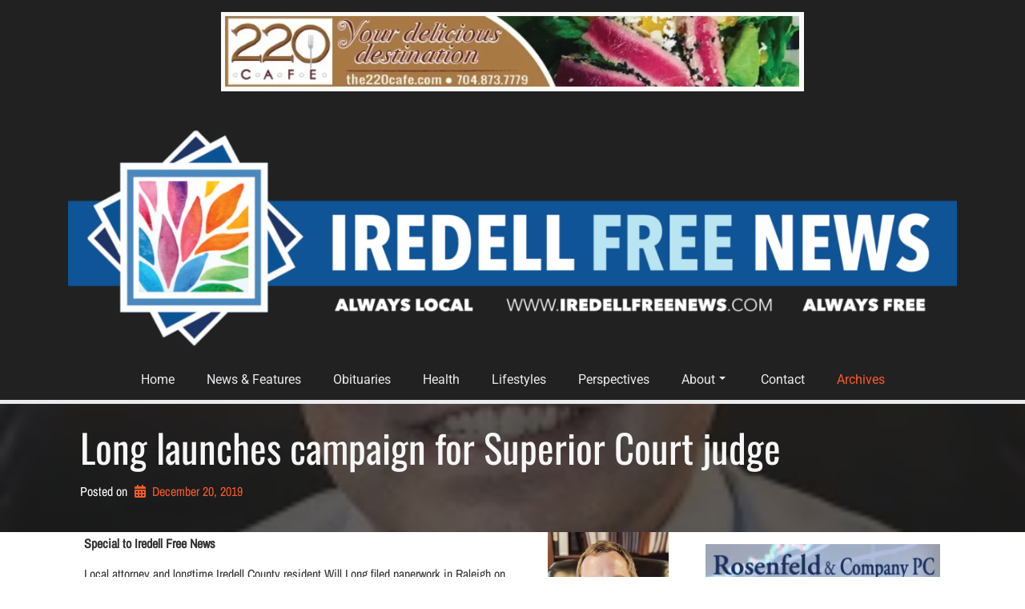

--- FILE ---
content_type: text/html; charset=utf-8
request_url: https://www.google.com/recaptcha/api2/aframe
body_size: 267
content:
<!DOCTYPE HTML><html><head><meta http-equiv="content-type" content="text/html; charset=UTF-8"></head><body><script nonce="UcLHMVIaFScuOZayfg2JzA">/** Anti-fraud and anti-abuse applications only. See google.com/recaptcha */ try{var clients={'sodar':'https://pagead2.googlesyndication.com/pagead/sodar?'};window.addEventListener("message",function(a){try{if(a.source===window.parent){var b=JSON.parse(a.data);var c=clients[b['id']];if(c){var d=document.createElement('img');d.src=c+b['params']+'&rc='+(localStorage.getItem("rc::a")?sessionStorage.getItem("rc::b"):"");window.document.body.appendChild(d);sessionStorage.setItem("rc::e",parseInt(sessionStorage.getItem("rc::e")||0)+1);localStorage.setItem("rc::h",'1769426920248');}}}catch(b){}});window.parent.postMessage("_grecaptcha_ready", "*");}catch(b){}</script></body></html>